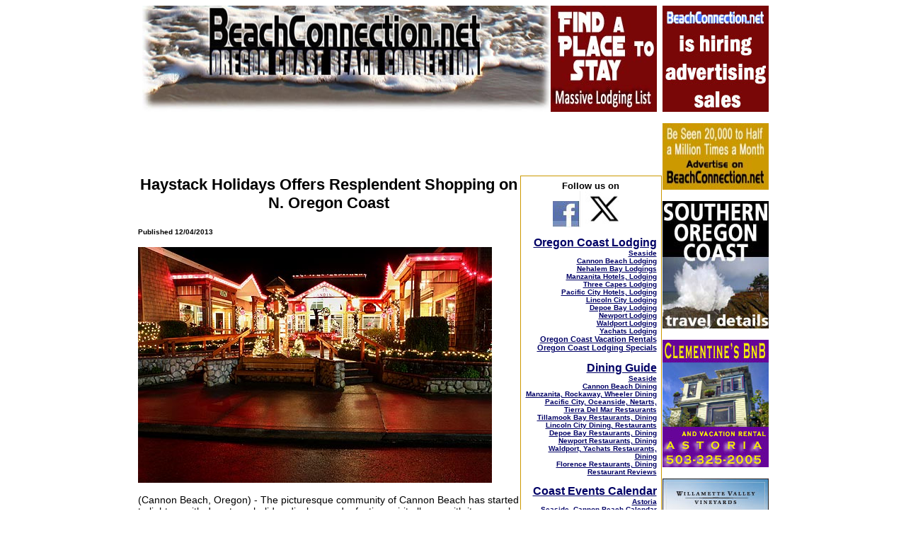

--- FILE ---
content_type: text/html; charset=UTF-8
request_url: https://www.beachconnection.net/news/hayhol120413_441.php
body_size: 13103
content:
<!DOCTYPE HTML PUBLIC "-//W3C//DTD HTML 4.01 Transitional//EN">
<html>
<head>
<meta name="viewport" content="width=device-width, initial-scale=1">
<meta name="viewport" content="width=device-width, initial-scale=1">
<title>Haystack Holidays Offers Resplendent Shopping on N. Oregon Coast</title>
<meta http-equiv="Content-Type" content="text/html; charset=iso-8859-1">
<meta name="classification" content="oregon coast, lodging, vacation, travel news, tourism, beaches, ocean">
<meta name="description" content="Haystack Holidays Offers Resplendent Shopping on N. Oregon Coast - The picturesque community of Cannon Beach has started to light up with downtown holiday displays and a festive spirit all over">
<meta name="keywords" content="Oregon Coast, Oregon Coast vacations, beaches, rentals,  lodging, hotels, maps, motels, bed &amp;amp; breakfast, Oregon, B&amp;amp;B, Oregon coast pictures, photos, travel planner, restaurants, getaway">
<meta name="copyright" content="Oregon Coast Beach Connection ">
<meta name="creator" content="Oregon Coast Beach Connection ">
<meta name="distribution" content="Global">
<meta name="rating" content="General">
<meta name="robots" content="All">
<meta name="revisit-after" content="1 Days">
<link rel="alternate" type="application/rss+xml" title="RSS" href="https://www.beachconnection.net/news/feed.xml" />
<link rel="alternate" type="application/rss+xml" title="RSS" href="https://www.beachconnection.net/oregonwhales.xml#" />
<link rel="alternate" type="application/rss+xml" title="RSS" href="https://www.beachconnection.net/lincolncitytour.xml#" />
<link rel="alternate" type="application/rss+xml" title="RSS" href="https://www.beachconnection.net/manzrocktour.xml#" />
<link href="../lodge2.css" rel="stylesheet" type="text/css">
<link href="../lodge2.css" rel="stylesheet" type="text/css">
</head>

<body bgcolor="#FFFFFF" link="#000066" vlink="#000066" alink="#CCCCCC">
<table width="891" border="0" align="center" cellpadding="0" cellspacing="0" content="Thanks to the miracle of Google Earth and its mapping technology, you can literally wander the beaches of the Oregon coast from your laptop &ndash; albeit in a bit of a blurry fashion. It's an armchair tourist expedition that could be entitled &ldquo;How to Move Up 25 Miles of Oregon Beaches in a Few Keystrokes.&rdquo;">
  <tr> 
    <td colspan="2" valign="top"><table width="728" height="150" border="0" align="center" cellpadding="0" cellspacing="0">
        <tr> 
          <td width="576" height="150" valign="top"><div align="center"><a href="https://www.beachconnection.net" target="_blank"><img src="../bc_front_topwhite2.jpg" alt="Oregon Coast Beach Connection - lodging, dining, news, events and more" width="577" height="150" border="0" usemap="#MapMap2Map"></a></div></td>
          <td width="152" align="center"><a href="https://www.beachconnection.net/news/ev10906_2006.htm" target="_blank"><img src="ad_sddawalk2.jpg" width="150" height="150" border="0"></a></td>
        </tr>
      </table></td>
    <td width="152" rowspan="3" valign="top"><div align="right"> 
        <p><a href="https://www.beachconnection.net/news/culi2207_1121.htm" target="_blank"><img src="ad_event23.jpg" width="150" height="150" border="0"></a></p>
        <p><a href="https://www.beachconnection.net/contact.htm" target="_blank"><img src="adbanner_house.jpg" width="150" height="94" border="0"></a></p>
        <p><a href="https://www.beachconnection.net/news/ashley_inn_lcity.php" target="_blank"><img src="adbanner_ashley.jpg" width="150" height="180" border="0"></a></p>
        <p><a href="https://www.beachconnection.net/news/overleaf_yachats.php" target="_blank"><img src="adbanner_overleaf.jpg" width="150" height="180" border="0"></a></p>
        <p><a href="https://www.beachconnection.net/news/spindrift_manzanita.php" target="_blank"><img src="/news/adbanner_spindrift.jpg" width="150" height="180" border="0"></a></p>
        <p><strong><font size="2" face="Arial, Helvetica, sans-serif"><a href="https://www.beachconnection.net/news/rockaway_staynight.php" target="_blank"><img src="adbanner_tradewinds.jpg" alt="All rooms are immaculate and have TV&#8217;s, VCR&#8217;s and in-room phones w/ data ports. Oceanfronts have queen bed, a double hide-a-bed, kitchen, cozy firelog fireplace and private deck. Both types sleep up to four people. Others are appointed for a two-person romantic getaway, yet still perfect for those on a budget. Elaborate oceanfront Jacuzzi suite has two bedrooms, kitchen, double hide-a-bed, fireplace and private deck, sleeping as many as six. For family reunions or large gatherings such as weddings, some rooms can connect to create two-room and three-room suites. Some rooms pet friendly" width="150" height="180" border="0"></a></font></strong></p>
        <p><a href="https://www.beachconnection.net/news/a1_beach_rentals_lincolncity.php" target="_blank"><img src="adbanner_a1.jpg" alt="Perfect for large family vacations all the way down to a getaway lodging for two - with over 25 vacation rental homes to choose from. A breathtaking collection of craftsman or traditional beachfront homes, or oceanview houses &#8211; from one to seven bedrooms. In various areas of Lincoln City and overlooking the beach, with some in Depoe Bay. All kinds of amenities are available, like hot tubs, decks, BBQ, rock fireplaces, beamed ceilings and more. Some are new, some are historic charmers." width="150" height="180" border="0"></a></p>
<p align="center"><a href="https://www.beachconnection.net/news/seaside_aquarium.php" target="_blank"><img src="ad_seaquarium.jpg" alt="Feed the seals! One of the oldest aquariums in the U.S. is here in Seaside, Oregon, right on the Promenade" width="150" height="180" border="0"></a></p>
<p><a href="https://www.beachconnection.net/news/adobe_resort_yachats.php" target="_blank"><img src="adbanner_adobeyachats.jpg" width="150" height="180" border="0"></a></p>
<p><a href="https://www.beachconnection.net/news/innat_wecoma_lincoln.php" target="_blank"><img src="adbanner_innwecoma.jpg" alt="Inn at Wecoma Lincoln City.  Sleek, modern design w some partial ocean views, balconies and fireplaces. Spacious guestrooms w/ microwave, refrigerator, coffeemaker, free continental breakfast.  Indoor pool and a hot tub. W-fi, fitness room, business center, and located within walking distance to finest restaurants. 867-sq-foot conference room for business meetings or large social events. Some pet friendly." width="150" height="180" border="0"></a></p>
        <p><font size="2" face="Arial, Helvetica, sans-serif"><strong><a href="http://www.starfishpoint.com" target="_blank"><img src="adbanner_starfishpoint.jpg" alt="the finest in luxury condominium lodging. Every unit is focused on the beauty of the sea and the beach." width="150" height="180" border="0" align="middle"></a></strong></font></p>
        <p><a href="https://www.beachconnection.net/news/liberty_inn_lincolncity.php" target="_blank"><img src="adbanner_liberty.jpg" width="150" height="180" border="0"></a></p>
<p><a href="https://www.beachconnection.net/news/newport_oregon_coast_rentals.php" target="_blank"><img src="adbanner_obeachhomes.jpg" alt="20 gorgeous homes sleep up to 18; doubled that with some side-by-side homes. Some pet friendly. Cottages to massive homes; new oceanfront to renovated historic beach houses. All over central coast w/ Lincoln City, Otter Rock, Boiler Bay and Nye Beach. Long list of features, including barbecues, large decks, antique furnishings, wood stoves, gas fireplaces, hardwood floors, Jacuzzis and hot tubs. Most have movies, music, books. Gift basket w/ goodies in each" width="150" height="180" border="0" align="middle"></a></p>
<p><a href="https://www.beachconnection.net/archcape.php" target="_blank"><img src="adbanner_archcape.jpg" alt="A castle on the coast. Fine antiques, gourmet breakfast, luxury w/ ocean views, pet friendly. Social hour in the eve. Have to see to believe. East Ocean Rd., just north of the Arch Cape Tunnel. Arch Cape, Oregon (s. of Cannon Beach and Seaside). www.archcapehouse.com. 800-436-2848" width="150" height="180" border="0"></a></p>
<p><a href="https://www.beachconnection.net/news/oregon_coast_event4.php" target="_blank"><img src="adbanner_lcity.gif" width="150" height="180" border="0"></a></p>
<p align="right"><a href="https://www.beachconnection.net/news/paradise_seaside.php" target="_blank"><img src="adbanner_weiss.jpg" alt="Suites, duplex units, houses for 2-8 people. Close to everything. All units w/ kitchens; many have fireplaces, decks, jetted tubs. Robes, slippers, luxury bath amenities and more. Award-winning flowers. Featured on Travel Channel." width="150" height="180" border="0"></a></p>
        <p align="right"><a href="081207oregon_coast_event3.php" target="_blank"><img src="adbanner_nbwine.jpg" width="150" height="180" border="0" align="middle"></a></p>
    </div>
<table width="120" height="600" border="0" align="center" cellpadding="0" cellspacing="0">
        <tr> 
          <td> <script async src="//pagead2.googlesyndication.com/pagead/js/adsbygoogle.js"></script>
<ins class="adsbygoogle"
     style="display:inline-block;width:120px;height:600px"
     data-ad-client="ca-pub-9556437997875904"
     data-ad-slot="6535971384"></ins>
<script>
     (adsbygoogle = window.adsbygoogle || []).push({});
</script></td>
        </tr>
      </table></td>
  </tr>
  <tr> 
    <td colspan="2" valign="top"><table width="728" border="0" align="center" cellpadding="0" cellspacing="0">
        <tr> 
          <td height="97"> <script async src="//pagead2.googlesyndication.com/pagead/js/adsbygoogle.js"></script>
<!-- respons -->
<ins class="adsbygoogle"
     style="display:block"
     data-ad-client="ca-pub-9556437997875904"
     data-ad-slot="4817210830"
     data-ad-format="horizontal"></ins>
<script>
(adsbygoogle = window.adsbygoogle || []).push({});
</script>  </td>
        </tr>
      </table></td>
  </tr>
  <tr> 
    <td width="549" valign="top"> <p align="center" class="p22">Haystack Holidays Offers Resplendent Shopping on N. Oregon Coast</p>
      <p align="left"><strong><font color="#000000" size="1" face="Arial, Helvetica, sans-serif">Published 
        </font></strong><font color="#000000" size="1" face="Arial, Helvetica, sans-serif"><strong>12/04/2013</strong></font></p>
      <p><img src="/news/cb_downtown_night2.jpg" width="500" height="333"></p>
      <p class="pli14">(Cannon Beach, Oregon) - The picturesque community of Cannon Beach has started to light up with downtown holiday displays and a festive spirit all over with its annual Haystack Holidays, lasting through the end of December.</p>
      <p class="pli14">The little north Oregon coast town already kicked things off with a bang, with its charming alternative to Black Friday and a host of sales and holiday events around town. </p>
      <p class="pli14">Finding gifts takes on a whole new relaxing and fun turn in Cannon Beach, where you can escape the metropolitan rush of the commercial Christmas shopping season. This is a major part of Haystack Holidays, which offers shopping confined to a small walkable downtown area and an emphasis on independent store owners who all have something a little extra to provide. </p>
      <p class="pli14"><img src="/news/cb_brucesnight.jpg" width="500" height="334"></p>
      <p class="pli14">Locally made products are featured at businesses such as Cannon Beach Distillery, Oil &amp; Vinegar Bar, EVOO, Found and Bruce&rsquo;s Candy Kitchen, while Cannon Beach art galleries feature the work of several local artists. Cannon Beach specialty stores range from apparel and locally artisan-made jewelry to home d&eacute;cor and outdoor gear for the Northwest lifestyle.</p>
      <p class="pli14">The Cannon Beach Chamber of Commerce also recently introduced a new way to give a gift to the Cannon Beach lover in your life: Haystack Dollars. Haystack Dollars can be purchased at the Cannon Beach Chamber of Commerce in the amount of $10, $20, $30, $40 or $50 and may be used to purchase merchandise, products or services at almost 300 Chamber businesses from shops and restaurants to lodging.</p>
      <p class="pli14">&ldquo;With shops featuring bicycles, kites, wine, pet accessories and toys, Cannon Beach offers something for everyone on your list,&rdquo; said Eric Johnson, Cannon Beach Chamber of Commerce Executive Director. </p>
      <p class="pli14">Some more events to look forward to include a live theater performance of the Irving Berlin classic musical &ldquo;White Christmas&rdquo; at the Coaster Theatre  going through December 29.  On December 7, Cannon Beach features several events including the popular Lamp Lighting Ceremony downtown at Sandpiper Square. </p>
      <p class="pli14">Other holiday highlights the Old English Style Tea at the Cannon Beach Library and holiday wreath making at the Cannon Beach Chamber, both on December 7, the same day as the lighting ceremony. </p>
      <p class="pli14">For more information about Haystack Holidays and Haystack Dollars, visit the chamber of commerce website <a href="http://www.cannonbeach.org" target="_blank">www.cannonbeach.org</a>. More about Cannon Beach below and at the <a href="https://www.beachconnection.net/vtour_cbeach.htm" target="_parent">Cannon Beach Virtual Tour, Map</a>. </p>
<p class="pli14"><img src="/news/cb_downtown_night1.jpg" width="500" height="333"></p>
<p class="pli14"><img src="/news/cb_hug_archpurple.jpg" width="500" height="326"></p>
<p class="pli14"><img src="/news/cb_cloudburst.jpg" width="500" height="330"></p>
      <p class="p16">More About <a href="https://www.beachconnection.net/oregon_coast/080809lodging_motels_hotels.php" target="_blank">Oregon Coast hotels, lodging</a>.....      </p>
      <p class="p16">More About <a href="https://www.beachconnection.net/dining.htm" target="_blank">Oregon Coast Restaurants, Dining</a>..... </p>
      <table width="532" height="45" border="0" align="center" cellpadding="0" cellspacing="0">
        <tr> 
          <td width="178"><div align="left"><a href="https://www.beachconnection.net/news/a1_beach_rentals_lincolncity.php" target="_blank"><font size="2" face="Arial, Helvetica, sans-serif"><strong><a href="https://www.beachconnection.net/news/pacific_oyster_baycity.php" target="_blank"><img src="adbanner_poyster.jpg" alt="A famous little family eatery where the seafood practically gets shuffled from the sea straight into your mouth. Soups and salads include many seafood specialties, including cioppino, chowders, crab Louie and cheese breads. Fish 'n' chips come w/ various fish. Seafood sandwiches with shrimp, tuna or crab, as well as burgers. Dinners like pan fried oysters, fillets of salmon or halibut, saut&eacute;ed scallops." width="150" height="180" border="0"></a></div></td>
          <td width="185"><div align="center">
            <p><a href="https://www.beachconnection.net/news/0oregon_coast_even5.php" target="_blank"><img src="adbanner_food1.jpg" width="150" height="180" border="0"></a></p>
</div></td>
          <td width="180"><div align="right">
            <p><a href="https://www.beachconnection.net/news/your_beach.php" target="_blank"><img src="adbanner_shorepine.jpg" alt="Pacific City, Oregon" width="150" height="180" border="0"></a></p>
</div></td>
        </tr>
      </table>
      <br> <table width="532" height="45" border="0" align="center" cellpadding="0" cellspacing="0">
        <tr> 
          <td width="178"><div align="left"><a href="https://www.beachconnection.net/news/seahorse_oceanfront_lodging_lincoln_city.php" target="_blank"><img src="adbanner_seahorse.jpg" alt="Breathtaking high panoramic beach views from oceanfront rooms, spacious family suites &amp; fully equipped cottages.  Known for gracious hospitality, the sparkling clean Sea Horse features a heated indoor pool, dramatic oceanfront spa, great whale watching, free deluxe continental breakfast, conference room, free casino shuttle &amp; HBO.  Fireplaces, private decks and spas are available in select rooms.  Close to shops, golf, fishing &amp; restaurants.  Pets are welcome in select rooms.  Senior discounts.  Kids 18 and under stay free in their parent's room.  Very attractive rates. " width="151" height="181" border="0"></a></div></td>
          <td width="185"><div align="center"><a href="062907411oregon_coast_event2.php" target="_blank"><img src="ad_oregon_coastevent2.jpg" alt="Oregon Coast event or adventure you can't miss" width="150" height="180" border="0"></a></div></td>
          <td width="180"><div align="right"><a href="http://www.spanishhead.com" target="_blank"><img src="adbanner_spanish.jpg" alt="Lincoln City&#8217;s only resort hotel built right on the beach with all oceanfront rooms - nestled against a rugged cliffside overlooking a soft, sandy beach. Dine in penthouse restaurant and bar, for casual meal or candlelight dinner. An array of seafood specialties, juicy steaks and other Northwest favorites, including decadent Sunday buffet. Rooms range from bedrooms to studios to 1-bedroom suites with microwaves and refrigerators to full kitchens. Also, wi-fi, spa, saunas, exercise room and year-round heated swimming pool. Kids will love the game room and easy beach access. Full-service conference/meeting rooms for that inspirational retreat; extensive wedding possibilities." width="150" height="180" border="0"></a></div></td>
        </tr>
      </table>
      <br>
      <table width="532" height="45" border="0" align="center" cellpadding="0" cellspacing="0">
        <tr> 
          <td width="178"><div align="left"><a href="https://www.beachconnection.net/news/yachsecret.php" target="_blank"><img src="adbanner_dublin.jpg" alt="Sumptuous indoor pool heated year round. Lovely ocean views come with many rooms. All units big, extremely comfortable, w/ special touches. Each room contains a microwave, refrigerator, in-room coffee makers, cable TV, and larger kitchen units are available as well. Free parking, choice of smoking or non-smoking rooms. Within walking distance to all of Yachats&#8217; various amenities; short walk to the beaches" width="150" height="180" border="0"></a></div></td>
          <td width="185"><div align="center"><a href="https://www.beachconnection.net/news/obv_coast.php" target="_blank"><img src="adbanner_oregonbeachvacatio.jpg" alt="Literally over 100 homes available as vacation rentals &#8211; all distinctive and carefully selected to be special. Find them in Yachats, Waldport, Newport, Nye Beach, Otter Rock, Depoe Bay, Gleneden Beach, Lincoln Beach, Lincoln City, Neskowin, Pacific City, Tierra Del Mar and Rockaway Beach. Some pet friendly. " width="150" height="180" border="0"></a></div></td>
          <td width="180"><div align="right"><a href="https://www.beachconnection.net/news/fireside_yachats.php"><img src="adbanner_fioreside.jpg" width="150" height="180" border="0"></a></div></td>
        </tr>
      </table>
      <p align="center" class="p13">LATEST Related Oregon Coast Articles</p>
      <div align="center">
        <table width="419" height="182" border="0" align="center" cellpadding="0" cellspacing="0" class="faintbox">
          <tr>
            <td width="417" height="180" valign="top"><p class="p10">
              <a href="https://www.beachconnection.net/news/last-night-aurora-shots-oregon-coast.php" target="_blank" class="p12">Last Night's Aurora Shots from Oregon Coast</a><br />
A strong storm seen from Newport, Bandon, Port Angeles, Florence, Pacific City, Cannon Beach and more. Astronomy. Sciences<br />

<a href="https://www.beachconnection.net/news/arch-at-neptune-beach-rising-falling-oregon-coast-landmark.php" target="_blank" class="p12">Arch at Neptune Beach Near Yachats: Rising and Falling of Oregon Coast Landmark</a><br />
A small beauty that changes height at times between Florence and Yachats<br />

<a href="https://www.beachconnection.net/news/beware-internet-rumors-yes-oregon-hug-point-shut-down-unsafe.php" target="_blank" class="p12">Beware Internet Rumors: Yes, N. Oregon Coast's Hug Point is Shut Down and Unsafe</a><br />
To borrow from Monty Python: It has ceased to be. It is an ex-beach access. Safety, Cannon Beach, Manzanita<br />

<a href="https://www.beachconnection.net/news/confirmed-funnel-cloud-over-cannon-beach-oregon-coast.php" target="_blank" class="p12">Confirmed Funnel Cloud on Oregon Coast Wednesday, Photographed Over Cannon Beach</a><br />
The briefly-formed twister apparently never touched down. Weather<br />

<a href="https://www.beachconnection.net/news/beach-safety-oregon-coast-washington-coast-updates-alerts.php" target="_blank" title="Oregon Coast and Washington Coast Beach Safety - the Complete Guide, Alerts, Updates" class="p12">Oregon Coast and Washington Coast Beach Safety - the Complete Guide, Alerts, ...</a><br />
Advice and guidelines for Washington and Oregon: what to look out for<br />

<a href="https://www.beachconnection.net/news/rescuers-assist-boaters-no-life-vests-netarts010226.php" target="_blank" class="p12">N. Oregon Coast Rescuers Assist Boaters with No Life Vests at Netarts Bay</a><br />
N. Oregon Coast rescuers discovered boaters at Netarts Bay with no life vests. Beach safety<br />

<a href="https://www.beachconnection.net/news/lassoing-wayward-seal-just-part-gig-coast-deputies122025.php" target="_blank" class="p12">Lassoing a Wayward Sea Lion Just Part of the Gig for Oregon Coast Deputies</a><br />
Sea lion wandering near Newport / South Beach streets got some interesting looks. Marine sciences<br />

<a href="https://www.beachconnection.net/news/coast-whale-watch-week-comes-scientists-worry-latest-population-numbers.php" target="_blank" title="Oregon Coast Whale Watch Week Comes as Scientists Worry About Latest Population Numbers" class="p12">Oregon Coast Whale Watch Week Comes as Scientists Worry About Latest Populati...</a><br />
Saturday, Dec. 27 through Wednesday, Dec. 31 from Brookings to Warrenton.  Brookings events, Gold Beach events, Port Orford events, Coos Bay events, Bandon events, Florence events, Yachats events, Newport events, Lincoln City events, Rockaway Beach events, Manzanita events, Cannon Beach events, Seaside events, Astoria events<br />

            </td>
          </tr>
        </table>
      </div>
      <p align="center" class="p14">&nbsp;</p>
<p align="center" class="p14">&nbsp;</p>
    <p align="center" class="p14">&nbsp;</p></td>
    <td width="190" valign="top"><table width="192" height="2349" border="0" cellpadding="3" cellspacing="0" class="boxsandout">
      <tr>
        <td width="184" height="690" valign="top"><div align="center">
          <h2 align="center" class="p16"><span class="p13">Follow us on</span><br>
            <a href="http://www.facebook.com/oregoncoastconnection" target="_blank"><img src="fb.jpg" width="38" height="37" border="0"></a><a href="http://twitter.com/oregoncoastbuzz" target="_blank"><img src="twitterfoll.jpg" width="69" height="51" border="0"></a></h2>
          <h2 align="right" class="p16"><a href="https://www.beachconnection.net/oregon_coast/080809lodging_motels_hotels.php" title="oregon coast lodging" target="_blank">Oregon 
            Coast Lodging</a><span class="p10"></span><span class="p10"><a href="https://www.beachconnection.net/0816650_seaside_lodging.htm" title="seaside lodging" target="_blank"><br />
              Seaside<br />
              </a><a href="https://www.beachconnection.net/news/41707511Cannon_Beach_Lodging.htm" title="Cannon Beach Lodging" target="_blank">Cannon 
                
                Beach Lodging</a><br />
              <a href="https://www.beachconnection.net/news/080807127manzanita_rockaway_lodging.php" title="Manzanita, Rockaway, Wheeler lodging" target="_blank">Nehalem Bay Lodgings</a><br />
              <a href="https://www.beachconnection.net/news/manzanita_lodging_hotels_oregon.php" target="_blank">Manzanita Hotels, Lodging</a><br />
              <a href="https://www.beachconnection.net/news/042408322_pacificcity_oceanside_lodging.php" title="Pacific City, Oceanside, Netarts, Tierra Del Mar" target="_blank">Three Capes Lodging</a><br />
              <a href="https://www.beachconnection.net/news/pacific_city_lodging_best.php" target="_blank">Pacific City Hotels, Lodging</a><br />

            <a href="https://www.beachconnection.net/news/042809334lincoln_city_oregon_lodging.php" title="Lincoln City Lodging" target="_blank">Lincoln 
                    
                    City Lodging</a><br />
              <a href="https://www.beachconnection.net/news/0706071243depoe_bay_lodging.php" title="Depoe Bay lodging" target="_blank">Depoe 
                Bay Lodging</a><br />
              <a href="https://www.beachconnection.net/news/newport_hotels_lodging_motel.php" title="newport lodging" target="_blank">Newport Lodging</a><br />
              <a href="https://www.beachconnection.net/news/011408149_waldportoregon_lodging.php" title="waldport lodging" target="_blank">Waldport Lodging<br />
                </a><a href="https://www.beachconnection.net/news/012508yachats_oregon_lodging.php" title="yachats lodging" target="_blank">Yachats 
                  Lodging <br />
                  </a></span><span class="p13"><a href="https://www.beachconnection.net/news/18092006_oregon_coast_vacation_rentals.htm" title="Oregon Coast Vacation Rentals" target="_blank" class="p11">Oregon 
                    Coast Vacation Rentals </a><br />
                    <a href="https://www.beachconnection.net/news/012207oregon_coast_lodging_specials.htm" target="_blank" class="p11">Oregon 
                      Coast Lodging Specials</a></span></h2>
          <h2 align="right" class="p16"><a href="https://www.beachconnection.net/dining.htm" title="oregon coast dining" target="_blank">Dining 
            Guide</a><br />
            <span class="p10"><a href="https://www.beachconnection.net/news/061208142seaside_oregon_restaurants_dining.php" title="seaside dining" target="_blank">Seaside</a><br />
              <a href="https://www.beachconnection.net/news/071709111cannon_beach_restaurants_dining.php" title="cannon beach dining" target="_blank">Cannon 
                Beach Dining</a><br />
              <a href="https://www.beachconnection.net/news/060708415manzanita_rockaway_wheeler_dining_restaurants.php" title="Manzanita, Rockaway, Wheeler dining restaurants" target="_blank">Manzanita, 
                Rockaway, Wheeler Dining</a><br />
              <a href="https://www.beachconnection.net/news/061909511pacific_city_oceanside_dining_restaurants.php" title="Pacific City, Oceanside, Netarts, Tierra Del Mar restaurant dining" target="_blank">Pacific 
                City, Oceanside, Netarts, Tierra Del Mar Restaurants</a><br />
              <a href="https://www.beachconnection.net/dining.htm#baycity" title="Tillamook Bay dining restaurant" target="_blank">Tillamook 
                Bay Restaurants, Dining</a><br />
              <a href="https://www.beachconnection.net/news/012709711lincoln_city_oregon_dining_restaurants.php" title="lincoln city restaurant dining" target="_blank">Lincoln 
                City Dining, Restaurants</a><br />
              <a href="https://www.beachconnection.net/news/091709309depoe_bay_dining_restaurants.php" title="depoe bay restaurant dining" target="_blank">Depoe 
                Bay Restaurants, Dining</a><a href="https://www.beachconnection.net/news/091409118newport_oregon_dining_restaurants.php" title="newport restaurant dining" target="_blank"><br />
                  Newport Restaurants, Dining</a><br />
              <a href="https://www.beachconnection.net/news/050910311yachats_dining_restaurants.php" title="yachats waldport restaurant dining" target="_blank">Waldport, 
                Yachats Restaurants, Dining</a><br />
              <a href="https://www.beachconnection.net/news/101110211florence_oregon_restaurant_dining.php" title="florence restaurant dining" target="_blank">Florence Restaurants, Dining</a><br />
              <a href="https://www.beachconnection.net/news/oregon_coast_reviews.php" target="_blank">Restaurant 
                Reviews</a></span></h2>
          <h2 align="right" class="p16"><a href="https://www.beachconnection.net/cal.htm" title="oregon coast events calendar" target="_blank">Coast 
            Events Calendar</a><br />
            <span class="p10"><a href="https://www.beachconnection.net/cal.htm#astoria" title="astoria events calendar" target="_blank">Astoria</a><br />
              <a href="https://www.beachconnection.net/news/seaside_cbeach_asto_events.php" title="seaside, cannon beach  events calendar" target="_blank">Seaside, 
                Cannon Beach Calendar</a><br />
              <a href="https://www.beachconnection.net/news/manzanita_rockaway_till_pacific_events.php" title="manzanita, wheeler nehalem rockaway  events calendar" target="_blank">Manzanita, 
                Rockaway Events</a><br />
              <a href="https://www.beachconnection.net/news/manzanita_rockaway_till_pacific_events.php" title="tillamook, oceanside pacific city  events calendar" target="_blank">Tillamook, 
                Pacific City Calendar</a><br />
              <a href="https://www.beachconnection.net/news/lincoln_city_events.php" title="lincln city  events calendar" target="_blank">Lincoln 
                City Events Calendar</a><br />
              <a href="https://www.beachconnection.net/news/newport_depoe_bay_events.php" title="newport depoe bay  events calendar" target="_blank">Newport, 
                Depoe Bay Events Calendar</a><br />
              <a href="https://www.beachconnection.net/news/yachats_florence_events.php" title="yachats events calendar" target="_blank">Yachats Events Calendar</a></span></h2>
          <p align="right" class="p14"><a href="https://www.beachconnection.net/weather.htm" title="Oregon Coast Weather" target="_blank"> Oregon Coast Weather</a></p>
          <p align="right" class="p14"><a href="https://www.beachconnection.net/news/index.htm" title="Oregon Coast Travel News" target="_blank">Oregon 
            Coast Travel News</a></p>
          <p align="right" class="p14"><a href="https://www.beachconnection.net/pubcrawl.htm" title="oregon coast bars, lounges" target="_blank">Coastal 
            Bars, Lounges</a></p>
          <p align="right" class="p14"><a href="https://www.beachconnection.net/oregon_coast" title="oregon coast complete guides - every beach access" target="_blank">Oregon 
            Coast Complete Guides</a> <span class="p11">every beach access, 
              attraction</span></p>
          <p align="right" class="p14"><a href="https://www.beachconnection.net/#search" target="_blank" class="p14">Search 
            for Oregon Coast Subjects, Articles</a></p>
        </div></td>
      </tr>
      <tr bordercolor="#FFFFFF">
        <td height="1645" valign="top" bordercolor="#FFFFFF"><table width="186" border="0" align="center" cellpadding="0" cellspacing="0" class="sandboxlite">
          <tr>
            <th width="186" height="62" class="blueinside"><h2><span class="w16">OREGON 
              COAST VIRTUAL TOURS</span><br>
              <span class="w12li">Explore Every Beach Spot</span></h2></th>
          </tr>
          <tr>
            <td height="116"><div align="center"><span class="p13"><a href="https://www.beachconnection.net/vtour_astoria.htm" target="_blank"><img src="../bc_f_astoria.jpg" alt="Astoria - at the northernmost tip of Oregon" width="150" height="100" border="0"><br>
              Astoria</a></span><span class="p10"><br>
              </span></div></td>
          </tr>
          <tr>
            <td height="124"><div align="center" class="p10"><span class="p13"><a href="https://www.beachconnection.net/vtour_seaside.htm"><img src="../bc_f_seaside.jpg" alt="Seaside, Oregon" width="150" height="100" border="0"></a><br>
              <a href="https://www.beachconnection.net/vtour_seaside.htm" target="_blank">Seaside</a></span><br>
            </div></td>
          </tr>
          <tr>
            <td height="119"><div align="center" class="p10"><span class="p13"><a href="https://www.beachconnection.net/vtour_cbeach.htm"><img src="../bc_f_cbeach.jpg" alt="Cannon Beach on the Oregon Coast" width="150" height="100" border="0"></a><br>
              <a href="https://www.beachconnection.net/vtour_cbeach.htm" target="_blank">Cannon 
                Beach</a></span><br>
            </div></td>
          </tr>
          <tr>
            <td height="124"><div align="center" class="p10"><span class="p13"><a href="https://www.beachconnection.net/vtour_nbay.htm" target="_blank"><img src="bc_front_nehalem.jpg" alt="Nehalem Bay, Manzanita, Nehalem, Wheeler and Rockaway Oregon Coast" width="150" height="100" border="0"><br>
              Nehalem Bay- Manzanita, Wheeler</a></span><br>
            </div></td>
          </tr>
          <tr>
            <td height="136"><div align="center" class="p10"><span class="p13"><a href="https://www.beachconnection.net/vtour_tbay.htm" target="_blank"><img src="../bc_f_tillbay.jpg" alt="Oregon Coast: Tillamook Bay, Tillamook, Bay City, Barview, Garibaldi" width="150" height="100" border="0"><br>
              Tillamook Bay, Garibaldi, Bay City</a></span><br>
            </div></td>
          </tr>
          <tr>
            <td height="132"><div align="center" class="p10"><span class="p13"><a href="https://www.beachconnection.net/vtour_3capes.htm" target="_blank"><img src="../bc_f_threecape.jpg" alt="Three Capes Loop, Oceanside, Netarts, Pacific City, Cape Lookout, Cape Meares" width="150" height="100" border="0"><br>
              Three Cape Loop: Pacific City, Oceanside, Netarts</a></span><br>
            </div></td>
          </tr>
          <tr>
            <td height="140"><div align="center" class="p10"><span class="p13"><a href="https://www.beachconnection.net/vtour_lcity.htm" target="_blank"><img src="bc_lincoln.jpg" alt="Lincoln City, Cascade Head, Neskowin, Inland Highway 101" width="150" height="100" border="0"><br>
              Lincoln City</a></span> <a href="https://www.beachconnection.net/vtour_lcity.htm"><span class="p11">&amp; 
                the Corridor of Mystery</span>; Neskowin</a><br>
            </div></td>
          </tr>
          <tr>
            <td height="121"><div align="center" class="p10"><span class="p13"><a href="https://www.beachconnection.net/vtour_depoe.htm" target="_blank"><img src="../bc_f_depoe.jpg" alt="Depoe Bay on the Oregon Coast" width="150" height="100" border="0"><br>
              Depoe Bay</a></span><br>
            </div></td>
          </tr>
          <tr>
            <td height="118"><div align="center" class="p10"><span class="p13"><a href="https://www.beachconnection.net/vtour_newport.htm" target="_blank"><img src="../bc_f_newport.jpg" alt="Newport, Nye Beach on the Oregon Coast" width="150" height="100" border="0"><br>
              Newport</a></span><br>
            </div></td>
          </tr>
          <tr>
            <td height="124"><div align="center" class="p10"><span class="p13"><a href="https://www.beachconnection.net/vtour_waldport.htm" target="_blank"><img src="../bc_f_sealrock.jpg" alt="Waldport, Seal Rock" width="150" height="100" border="0"><br>
              Waldport / Seal Rock</a></span><br>
            </div></td>
          </tr>
          <tr>
            <td height="121"><div align="center" class="p10"><span class="p13"><a href="https://www.beachconnection.net/vtour_yachats.htm" target="_blank"><img src="../bc_f_yachats.jpg" alt="Yachats" width="150" height="100" border="0"><br>
              Yachats</a></span><br>
            </div></td>
          </tr>
          <tr>
            <td height="123"><div align="center" class="p10"><span class="p13"><a href="https://www.beachconnection.net/vtour_upperlane.htm" target="_blank"><img src="../bc_f_lane.jpg" alt="Between Florence and Yachats - oodles of secret beaches" width="150" height="100" border="0"><br>
              Upper Lane County</a></span><br>
            </div></td>
          </tr>
          <tr>
            <td height="116" class="p10"><div align="center"><span class="p13"><a href="https://www.beachconnection.net/vtour_florence.htm" target="_blank"><img src="../bc_f_florence.jpg" alt="Florence - on the central Oregon coast" width="150" height="100" border="0"><br>
              Florence</a></span><br>
            </div></td>
          </tr>
        </table></td>
      </tr>
    </table>
      <br>
      <table width="154" border="1" align="center" cellpadding="0" cellspacing="0" bordercolor="#996633">
        <tr bordercolor="#FFFFFF" class="tourhead"> 
          <td width="150" bgcolor="#FFFFFF"><div align="center" class="adtxt"> 
              <p class="p12">Secrets of the Season</p>
            </div></td>
        </tr>
        <tr bordercolor="#FFFFFF" class="tourhead"> 
          <td height="98" align="center"><div align="left"> 
              <table width="150" height="155" border="0" cellpadding="0" cellspacing="0">
                <tr bgcolor="#FFFFFF"> 
                  <td width="150" height="113"><div align="left"> 
                      <p align="center"><a href="../family/index.htm"><img src="../family/sblogo_s.jpg" width="150" height="64" border="0" align="middle"><br>
                        </a><a href="../family/index.htm"><span class="p12"><font color="#0000FF">Family 
                        Fun<br>
                        Nightlife Frivolity</font></span></a></p>
                    </div></td>
                </tr>
                <tr bgcolor="#FFFFFF"> 
                  <td height="28"><div align="center"><a href="../addtosite.htm" class="p11">Subscribe 
                      to BC news RSS Feeds<Br>
                      Add BC news to YOUR site</a></div></td>
                </tr>
              </table>
            </div></td>
        </tr>
      </table>
      <div align="center"><br>
        <table width="169" height="221" border="0" align="center" cellpadding="2" cellspacing="2" class="faintbox">
          <tr>
            <td width="159" height="215"><p align="left"><a href="http://www.travelparanormal.com" target="_blank"><span class="p13">Unusual 
              Travel Articles</span></a> <span class="p10">TravelParanormal.com allows 
                you to submit your own creepy tale or debunk one - or see up-to-the-minute 
                news headlines about travel and the paranormal.</span></p>
              <p align="left"><strong><a href="http://www.dailynewsoregon.com" target="_blank" class="p13">News 
                Headlines from All Over Oregon</a></strong><font size="2" face="Arial, Helvetica, sans-serif"><strong> </strong></font><strong><span class="p10">Need to scan Oregon headlines? 
                  Constantly updated news from all over Oregon: a comprehensive, up-to-the-minute 
                  display of news headlines from a variety of media</span></strong></p>
              <p class="p13"><A href="https://www.beachconnection.net/news/052711206oceanfront_lodging.php" target="_blank">Oregon Coast Oceanfront Lodging, Hotels, Rentals</A></p>
              <p align="left" class="p13"><A href="https://www.beachconnection.net/oregon_coast/121510646seafood_fish_restaurants.php" target="_blank">A Guide to Oregon Coast Seafood Restaurants, Dining</A></p></td>
          </tr>
        </table>
      </div>
      <p align="center">&nbsp;</p>
      <p align="center">&nbsp;</p>
      <p align="center" class="p14">Back to <a href="https://www.beachconnection.net">Oregon Coast</a></p>
      <p align="center" class="p14"><a href="https://www.beachconnection.net/contact.htm">Contact Advertise on BeachConnection.net</a><br>
        <span class="p12">All Content, unless otherwise attributed, copyright BeachConnection.net Unauthorized use or publication is not permitted</span></p>
      <p align="center">&nbsp;</p>
    <p>&nbsp;</p></td>
  </tr>
</table>
<p align="center">&nbsp;
   
</p>
<script src="http://www.google-analytics.com/urchin.js" type="text/javascript">
</script>
  <script type="text/javascript">
_uacct = "UA-3495734-1";
urchinTracker();
</script>

<script>
  (function(i,s,o,g,r,a,m){i['GoogleAnalyticsObject']=r;i[r]=i[r]||function(){
  (i[r].q=i[r].q||[]).push(arguments)},i[r].l=1*new Date();a=s.createElement(o),
  m=s.getElementsByTagName(o)[0];a.async=1;a.src=g;m.parentNode.insertBefore(a,m)
  })(window,document,'script','//www.google-analytics.com/analytics.js','ga');

  ga('create', 'UA-3495734-1', 'beachconnection.net');
  ga('send', 'pageview');

</script> <!-- Google tag (gtag.js) -->
<script async src="https://www.googletagmanager.com/gtag/js?id=G-0LD00ECJ22"></script>
<script>
  window.dataLayer = window.dataLayer || [];
  function gtag(){dataLayer.push(arguments);}
  gtag('js', new Date());

  gtag('config', 'G-0LD00ECJ22');
</script>


</body>
</html>


--- FILE ---
content_type: text/html; charset=utf-8
request_url: https://www.google.com/recaptcha/api2/aframe
body_size: 268
content:
<!DOCTYPE HTML><html><head><meta http-equiv="content-type" content="text/html; charset=UTF-8"></head><body><script nonce="Jcl6b_-Z6j_3BBn8d5s5PQ">/** Anti-fraud and anti-abuse applications only. See google.com/recaptcha */ try{var clients={'sodar':'https://pagead2.googlesyndication.com/pagead/sodar?'};window.addEventListener("message",function(a){try{if(a.source===window.parent){var b=JSON.parse(a.data);var c=clients[b['id']];if(c){var d=document.createElement('img');d.src=c+b['params']+'&rc='+(localStorage.getItem("rc::a")?sessionStorage.getItem("rc::b"):"");window.document.body.appendChild(d);sessionStorage.setItem("rc::e",parseInt(sessionStorage.getItem("rc::e")||0)+1);localStorage.setItem("rc::h",'1769481043272');}}}catch(b){}});window.parent.postMessage("_grecaptcha_ready", "*");}catch(b){}</script></body></html>

--- FILE ---
content_type: text/plain
request_url: https://www.google-analytics.com/j/collect?v=1&_v=j102&a=1059848512&t=pageview&_s=1&dl=https%3A%2F%2Fwww.beachconnection.net%2Fnews%2Fhayhol120413_441.php&ul=en-us%40posix&dt=Haystack%20Holidays%20Offers%20Resplendent%20Shopping%20on%20N.%20Oregon%20Coast&sr=1280x720&vp=1280x720&_utma=6924193.677887014.1769481042.1769481042.1769481042.1&_utmz=6924193.1769481042.1.1.utmccn%3D(direct)%7Cutmcsr%3D(direct)%7Cutmcmd%3D(none)&_utmht=1769481042553&_u=IADCAAABAAAAACAAI~&jid=1031365257&gjid=147565927&cid=440126497.1769481042&tid=UA-3495734-1&_gid=246263835.1769481043&_r=1&_slc=1&z=457553303
body_size: -573
content:
2,cG-0LD00ECJ22